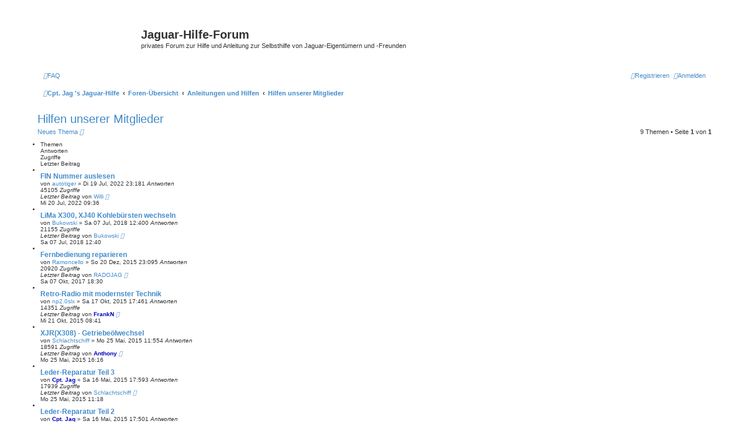

--- FILE ---
content_type: text/html; charset=UTF-8
request_url: https://www.jaguar-hilfe.de/forum/viewforum.php?f=20&sid=b3f8d3c7323b61241e5e353a096c0ef5
body_size: 6049
content:
<!DOCTYPE html>
<html dir="ltr" lang="de">
<head>
<meta charset="utf-8" />
<meta http-equiv="X-UA-Compatible" content="IE=edge">
<meta name="viewport" content="width=device-width, initial-scale=1" />

<title>Hilfen unserer Mitglieder - Jaguar-Hilfe-Forum</title>

	<link rel="alternate" type="application/atom+xml" title="Feed - Jaguar-Hilfe-Forum" href="/forum/app.php/feed?sid=0347f9a0df1b4839c34a3303cdbb0840">		<link rel="alternate" type="application/atom+xml" title="Feed - Alle Foren" href="/forum/app.php/feed/forums?sid=0347f9a0df1b4839c34a3303cdbb0840">	<link rel="alternate" type="application/atom+xml" title="Feed - Neue Themen" href="/forum/app.php/feed/topics?sid=0347f9a0df1b4839c34a3303cdbb0840">		<link rel="alternate" type="application/atom+xml" title="Feed - Forum - Hilfen unserer Mitglieder" href="/forum/app.php/feed/forum/20?sid=0347f9a0df1b4839c34a3303cdbb0840">		
	<link rel="canonical" href="https://www.jaguar-hilfe.de/forum/viewforum.php?f=20">

<!--
	phpBB style name: prosilver
	Based on style:   prosilver (this is the default phpBB3 style)
	Original author:  Tom Beddard ( http://www.subBlue.com/ )
	Modified by:
-->

<link href="./assets/css/font-awesome.min.css?assets_version=79" rel="stylesheet">
<link href="./styles/prosilver/theme/stylesheet.css?assets_version=79" rel="stylesheet">
<link href="./styles/prosilver/theme/de/stylesheet.css?assets_version=79" rel="stylesheet">




<!--[if lte IE 9]>
	<link href="./styles/prosilver/theme/tweaks.css?assets_version=79" rel="stylesheet">
<![endif]-->





</head>
<body id="phpbb" class="nojs notouch section-viewforum ltr ">


<div id="wrap" class="wrap">
	<a id="top" class="top-anchor" accesskey="t"></a>
	<div id="page-header">
		<div class="headerbar" role="banner">
					<div class="inner">

			<div id="site-description" class="site-description">
				<a id="logo" class="logo" href="http://www.jaguar-hilfe.de" title="Cpt. Jag 's Jaguar-Hilfe"><span class="site_logo"></span></a>
				<h1>Jaguar-Hilfe-Forum</h1>
				<p>privates Forum zur Hilfe und Anleitung zur Selbsthilfe von Jaguar-Eigentümern und -Freunden</p>
				<p class="skiplink"><a href="#start_here">Zum Inhalt</a></p>
			</div>

									
			</div>
					</div>
				<div class="navbar" role="navigation">
	<div class="inner">

	<ul id="nav-main" class="nav-main linklist" role="menubar">

		<li id="quick-links" class="quick-links dropdown-container responsive-menu hidden" data-skip-responsive="true">
			<a href="#" class="dropdown-trigger">
				<i class="icon fa-bars fa-fw" aria-hidden="true"></i><span>Schnellzugriff</span>
			</a>
			<div class="dropdown">
				<div class="pointer"><div class="pointer-inner"></div></div>
				<ul class="dropdown-contents" role="menu">
					
					
										<li class="separator"></li>

									</ul>
			</div>
		</li>

				<li data-skip-responsive="true">
			<a href="/forum/app.php/help/faq?sid=0347f9a0df1b4839c34a3303cdbb0840" rel="help" title="Häufig gestellte Fragen" role="menuitem">
				<i class="icon fa-question-circle fa-fw" aria-hidden="true"></i><span>FAQ</span>
			</a>
		</li>
						
			<li class="rightside"  data-skip-responsive="true">
			<a href="./ucp.php?mode=login&amp;sid=0347f9a0df1b4839c34a3303cdbb0840" title="Anmelden" accesskey="x" role="menuitem">
				<i class="icon fa-power-off fa-fw" aria-hidden="true"></i><span>Anmelden</span>
			</a>
		</li>
					<li class="rightside" data-skip-responsive="true">
				<a href="./ucp.php?mode=register&amp;sid=0347f9a0df1b4839c34a3303cdbb0840" role="menuitem">
					<i class="icon fa-pencil-square-o  fa-fw" aria-hidden="true"></i><span>Registrieren</span>
				</a>
			</li>
						</ul>

	<ul id="nav-breadcrumbs" class="nav-breadcrumbs linklist navlinks" role="menubar">
						<li class="breadcrumbs" itemscope itemtype="http://schema.org/BreadcrumbList">
							<span class="crumb"  itemtype="http://schema.org/ListItem" itemprop="itemListElement" itemscope><a href="http://www.jaguar-hilfe.de" itemprop="url" data-navbar-reference="home"><i class="icon fa-home fa-fw" aria-hidden="true"></i><span itemprop="title">Cpt. Jag 's Jaguar-Hilfe</span></a></span>
										<span class="crumb"  itemtype="http://schema.org/ListItem" itemprop="itemListElement" itemscope><a href="./index.php?sid=0347f9a0df1b4839c34a3303cdbb0840" itemprop="url" accesskey="h" data-navbar-reference="index"><span itemprop="title">Foren-Übersicht</span></a></span>

											<span class="crumb"  itemtype="http://schema.org/ListItem" itemprop="itemListElement" itemscope data-forum-id="11"><a href="./viewforum.php?f=11&amp;sid=0347f9a0df1b4839c34a3303cdbb0840" itemprop="url"><span itemprop="title">Anleitungen und Hilfen</span></a></span>
															<span class="crumb"  itemtype="http://schema.org/ListItem" itemprop="itemListElement" itemscope data-forum-id="20"><a href="./viewforum.php?f=20&amp;sid=0347f9a0df1b4839c34a3303cdbb0840" itemprop="url"><span itemprop="title">Hilfen unserer Mitglieder</span></a></span>
												</li>
		
			</ul>

	</div>
</div>
	</div>

	
	<a id="start_here" class="anchor"></a>
	<div id="page-body" class="page-body" role="main">
		
		<h2 class="forum-title"><a href="./viewforum.php?f=20&amp;sid=0347f9a0df1b4839c34a3303cdbb0840">Hilfen unserer Mitglieder</a></h2>
<div>
	<!-- NOTE: remove the style="display: none" when you want to have the forum description on the forum body -->
	<div style="display: none !important;">beschriebene Anleitungen mit selbst erstellten Bilden von unseren Mitgliedern an ihren Fahrzeugen<br /></div>	</div>



	<div class="action-bar bar-top">

				
		<a href="./posting.php?mode=post&amp;f=20&amp;sid=0347f9a0df1b4839c34a3303cdbb0840" class="button" title="Neues Thema erstellen">
							<span>Neues Thema</span> <i class="icon fa-pencil fa-fw" aria-hidden="true"></i>
					</a>
				
	
	<div class="pagination">
				9 Themen
					&bull; Seite <strong>1</strong> von <strong>1</strong>
			</div>

	</div>




	
			<div class="forumbg">
		<div class="inner">
		<ul class="topiclist">
			<li class="header">
				<dl class="row-item">
					<dt><div class="list-inner">Themen</div></dt>
					<dd class="posts">Antworten</dd>
					<dd class="views">Zugriffe</dd>
					<dd class="lastpost"><span>Letzter Beitrag</span></dd>
				</dl>
			</li>
		</ul>
		<ul class="topiclist topics">
	
				<li class="row bg1">
						<dl class="row-item topic_read">
				<dt title="Keine ungelesenen Beiträge">
										<div class="list-inner">
																		<a href="./viewtopic.php?f=20&amp;t=1921&amp;sid=0347f9a0df1b4839c34a3303cdbb0840" class="topictitle">FIN Nummer auslesen</a>																								<br />
						
												<div class="responsive-show" style="display: none;">
							Letzter Beitrag von <a href="./memberlist.php?mode=viewprofile&amp;u=79&amp;sid=0347f9a0df1b4839c34a3303cdbb0840" class="username">Willi</a> &laquo; <a href="./viewtopic.php?f=20&amp;t=1921&amp;p=12876&amp;sid=0347f9a0df1b4839c34a3303cdbb0840#p12876" title="Gehe zum letzten Beitrag">Mi 20 Jul, 2022 09:36</a>
													</div>
														<span class="responsive-show left-box" style="display: none;">Antworten: <strong>1</strong></span>
													
						<div class="topic-poster responsive-hide left-box">
																					von <a href="./memberlist.php?mode=viewprofile&amp;u=142&amp;sid=0347f9a0df1b4839c34a3303cdbb0840" class="username">autotiger</a> &raquo; Di 19 Jul, 2022 23:18													</div>

						
											</div>
				</dt>
				<dd class="posts">1 <dfn>Antworten</dfn></dd>
				<dd class="views">45105 <dfn>Zugriffe</dfn></dd>
				<dd class="lastpost">
					<span><dfn>Letzter Beitrag </dfn>von <a href="./memberlist.php?mode=viewprofile&amp;u=79&amp;sid=0347f9a0df1b4839c34a3303cdbb0840" class="username">Willi</a>													<a href="./viewtopic.php?f=20&amp;t=1921&amp;p=12876&amp;sid=0347f9a0df1b4839c34a3303cdbb0840#p12876" title="Gehe zum letzten Beitrag">
								<i class="icon fa-external-link-square fa-fw icon-lightgray icon-md" aria-hidden="true"></i><span class="sr-only"></span>
							</a>
												<br />Mi 20 Jul, 2022 09:36
					</span>
				</dd>
			</dl>
					</li>
		
	

	
	
				<li class="row bg2">
						<dl class="row-item topic_read">
				<dt title="Keine ungelesenen Beiträge">
										<div class="list-inner">
																		<a href="./viewtopic.php?f=20&amp;t=1218&amp;sid=0347f9a0df1b4839c34a3303cdbb0840" class="topictitle">LiMa X300, XJ40 Kohlebürsten wechseln</a>																								<br />
						
												<div class="responsive-show" style="display: none;">
							Letzter Beitrag von <a href="./memberlist.php?mode=viewprofile&amp;u=89&amp;sid=0347f9a0df1b4839c34a3303cdbb0840" class="username">Bukowski</a> &laquo; <a href="./viewtopic.php?f=20&amp;t=1218&amp;p=7728&amp;sid=0347f9a0df1b4839c34a3303cdbb0840#p7728" title="Gehe zum letzten Beitrag">Sa 07 Jul, 2018 12:40</a>
													</div>
													
						<div class="topic-poster responsive-hide left-box">
																					von <a href="./memberlist.php?mode=viewprofile&amp;u=89&amp;sid=0347f9a0df1b4839c34a3303cdbb0840" class="username">Bukowski</a> &raquo; Sa 07 Jul, 2018 12:40													</div>

						
											</div>
				</dt>
				<dd class="posts">0 <dfn>Antworten</dfn></dd>
				<dd class="views">21155 <dfn>Zugriffe</dfn></dd>
				<dd class="lastpost">
					<span><dfn>Letzter Beitrag </dfn>von <a href="./memberlist.php?mode=viewprofile&amp;u=89&amp;sid=0347f9a0df1b4839c34a3303cdbb0840" class="username">Bukowski</a>													<a href="./viewtopic.php?f=20&amp;t=1218&amp;p=7728&amp;sid=0347f9a0df1b4839c34a3303cdbb0840#p7728" title="Gehe zum letzten Beitrag">
								<i class="icon fa-external-link-square fa-fw icon-lightgray icon-md" aria-hidden="true"></i><span class="sr-only"></span>
							</a>
												<br />Sa 07 Jul, 2018 12:40
					</span>
				</dd>
			</dl>
					</li>
		
	

	
	
				<li class="row bg1">
						<dl class="row-item topic_read">
				<dt title="Keine ungelesenen Beiträge">
										<div class="list-inner">
																		<a href="./viewtopic.php?f=20&amp;t=567&amp;sid=0347f9a0df1b4839c34a3303cdbb0840" class="topictitle">Fernbedienung reparieren</a>																								<br />
						
												<div class="responsive-show" style="display: none;">
							Letzter Beitrag von <a href="./memberlist.php?mode=viewprofile&amp;u=227&amp;sid=0347f9a0df1b4839c34a3303cdbb0840" class="username">RADOJAG</a> &laquo; <a href="./viewtopic.php?f=20&amp;t=567&amp;p=6643&amp;sid=0347f9a0df1b4839c34a3303cdbb0840#p6643" title="Gehe zum letzten Beitrag">Sa 07 Okt, 2017 18:30</a>
													</div>
														<span class="responsive-show left-box" style="display: none;">Antworten: <strong>5</strong></span>
													
						<div class="topic-poster responsive-hide left-box">
																					von <a href="./memberlist.php?mode=viewprofile&amp;u=68&amp;sid=0347f9a0df1b4839c34a3303cdbb0840" class="username">Ramoncello</a> &raquo; So 20 Dez, 2015 23:09													</div>

						
											</div>
				</dt>
				<dd class="posts">5 <dfn>Antworten</dfn></dd>
				<dd class="views">20920 <dfn>Zugriffe</dfn></dd>
				<dd class="lastpost">
					<span><dfn>Letzter Beitrag </dfn>von <a href="./memberlist.php?mode=viewprofile&amp;u=227&amp;sid=0347f9a0df1b4839c34a3303cdbb0840" class="username">RADOJAG</a>													<a href="./viewtopic.php?f=20&amp;t=567&amp;p=6643&amp;sid=0347f9a0df1b4839c34a3303cdbb0840#p6643" title="Gehe zum letzten Beitrag">
								<i class="icon fa-external-link-square fa-fw icon-lightgray icon-md" aria-hidden="true"></i><span class="sr-only"></span>
							</a>
												<br />Sa 07 Okt, 2017 18:30
					</span>
				</dd>
			</dl>
					</li>
		
	

	
	
				<li class="row bg2">
						<dl class="row-item topic_read">
				<dt title="Keine ungelesenen Beiträge">
										<div class="list-inner">
																		<a href="./viewtopic.php?f=20&amp;t=546&amp;sid=0347f9a0df1b4839c34a3303cdbb0840" class="topictitle">Retro-Radio mit modernster Technik</a>																								<br />
						
												<div class="responsive-show" style="display: none;">
							Letzter Beitrag von <a href="./memberlist.php?mode=viewprofile&amp;u=54&amp;sid=0347f9a0df1b4839c34a3303cdbb0840" style="color: #0000BF;" class="username-coloured">FrankN</a> &laquo; <a href="./viewtopic.php?f=20&amp;t=546&amp;p=2957&amp;sid=0347f9a0df1b4839c34a3303cdbb0840#p2957" title="Gehe zum letzten Beitrag">Mi 21 Okt, 2015 08:41</a>
													</div>
														<span class="responsive-show left-box" style="display: none;">Antworten: <strong>1</strong></span>
													
						<div class="topic-poster responsive-hide left-box">
																					von <a href="./memberlist.php?mode=viewprofile&amp;u=57&amp;sid=0347f9a0df1b4839c34a3303cdbb0840" class="username">np2.0slx</a> &raquo; Sa 17 Okt, 2015 17:46													</div>

						
											</div>
				</dt>
				<dd class="posts">1 <dfn>Antworten</dfn></dd>
				<dd class="views">14351 <dfn>Zugriffe</dfn></dd>
				<dd class="lastpost">
					<span><dfn>Letzter Beitrag </dfn>von <a href="./memberlist.php?mode=viewprofile&amp;u=54&amp;sid=0347f9a0df1b4839c34a3303cdbb0840" style="color: #0000BF;" class="username-coloured">FrankN</a>													<a href="./viewtopic.php?f=20&amp;t=546&amp;p=2957&amp;sid=0347f9a0df1b4839c34a3303cdbb0840#p2957" title="Gehe zum letzten Beitrag">
								<i class="icon fa-external-link-square fa-fw icon-lightgray icon-md" aria-hidden="true"></i><span class="sr-only"></span>
							</a>
												<br />Mi 21 Okt, 2015 08:41
					</span>
				</dd>
			</dl>
					</li>
		
	

	
	
				<li class="row bg1">
						<dl class="row-item topic_read">
				<dt title="Keine ungelesenen Beiträge">
										<div class="list-inner">
																		<a href="./viewtopic.php?f=20&amp;t=405&amp;sid=0347f9a0df1b4839c34a3303cdbb0840" class="topictitle">XJR(X308) - Getriebeölwechsel</a>																								<br />
						
												<div class="responsive-show" style="display: none;">
							Letzter Beitrag von <a href="./memberlist.php?mode=viewprofile&amp;u=51&amp;sid=0347f9a0df1b4839c34a3303cdbb0840" style="color: #0000BF;" class="username-coloured">Anthony</a> &laquo; <a href="./viewtopic.php?f=20&amp;t=405&amp;p=2053&amp;sid=0347f9a0df1b4839c34a3303cdbb0840#p2053" title="Gehe zum letzten Beitrag">Mo 25 Mai, 2015 16:16</a>
													</div>
														<span class="responsive-show left-box" style="display: none;">Antworten: <strong>4</strong></span>
													
						<div class="topic-poster responsive-hide left-box">
																					von <a href="./memberlist.php?mode=viewprofile&amp;u=58&amp;sid=0347f9a0df1b4839c34a3303cdbb0840" class="username">Schlachtschiff</a> &raquo; Mo 25 Mai, 2015 11:55													</div>

						
											</div>
				</dt>
				<dd class="posts">4 <dfn>Antworten</dfn></dd>
				<dd class="views">18591 <dfn>Zugriffe</dfn></dd>
				<dd class="lastpost">
					<span><dfn>Letzter Beitrag </dfn>von <a href="./memberlist.php?mode=viewprofile&amp;u=51&amp;sid=0347f9a0df1b4839c34a3303cdbb0840" style="color: #0000BF;" class="username-coloured">Anthony</a>													<a href="./viewtopic.php?f=20&amp;t=405&amp;p=2053&amp;sid=0347f9a0df1b4839c34a3303cdbb0840#p2053" title="Gehe zum letzten Beitrag">
								<i class="icon fa-external-link-square fa-fw icon-lightgray icon-md" aria-hidden="true"></i><span class="sr-only"></span>
							</a>
												<br />Mo 25 Mai, 2015 16:16
					</span>
				</dd>
			</dl>
					</li>
		
	

	
	
				<li class="row bg2">
						<dl class="row-item topic_read">
				<dt title="Keine ungelesenen Beiträge">
										<div class="list-inner">
																		<a href="./viewtopic.php?f=20&amp;t=394&amp;sid=0347f9a0df1b4839c34a3303cdbb0840" class="topictitle">Leder-Reparatur Teil 3</a>																								<br />
						
												<div class="responsive-show" style="display: none;">
							Letzter Beitrag von <a href="./memberlist.php?mode=viewprofile&amp;u=58&amp;sid=0347f9a0df1b4839c34a3303cdbb0840" class="username">Schlachtschiff</a> &laquo; <a href="./viewtopic.php?f=20&amp;t=394&amp;p=2041&amp;sid=0347f9a0df1b4839c34a3303cdbb0840#p2041" title="Gehe zum letzten Beitrag">Mo 25 Mai, 2015 11:18</a>
													</div>
														<span class="responsive-show left-box" style="display: none;">Antworten: <strong>3</strong></span>
													
						<div class="topic-poster responsive-hide left-box">
																					von <a href="./memberlist.php?mode=viewprofile&amp;u=2&amp;sid=0347f9a0df1b4839c34a3303cdbb0840" style="color: #0000BF;" class="username-coloured">Cpt. Jag</a> &raquo; Sa 16 Mai, 2015 17:59													</div>

						
											</div>
				</dt>
				<dd class="posts">3 <dfn>Antworten</dfn></dd>
				<dd class="views">17939 <dfn>Zugriffe</dfn></dd>
				<dd class="lastpost">
					<span><dfn>Letzter Beitrag </dfn>von <a href="./memberlist.php?mode=viewprofile&amp;u=58&amp;sid=0347f9a0df1b4839c34a3303cdbb0840" class="username">Schlachtschiff</a>													<a href="./viewtopic.php?f=20&amp;t=394&amp;p=2041&amp;sid=0347f9a0df1b4839c34a3303cdbb0840#p2041" title="Gehe zum letzten Beitrag">
								<i class="icon fa-external-link-square fa-fw icon-lightgray icon-md" aria-hidden="true"></i><span class="sr-only"></span>
							</a>
												<br />Mo 25 Mai, 2015 11:18
					</span>
				</dd>
			</dl>
					</li>
		
	

	
	
				<li class="row bg1">
						<dl class="row-item topic_read">
				<dt title="Keine ungelesenen Beiträge">
										<div class="list-inner">
																		<a href="./viewtopic.php?f=20&amp;t=393&amp;sid=0347f9a0df1b4839c34a3303cdbb0840" class="topictitle">Leder-Reparatur Teil 2</a>																								<br />
						
												<div class="responsive-show" style="display: none;">
							Letzter Beitrag von <a href="./memberlist.php?mode=viewprofile&amp;u=67&amp;sid=0347f9a0df1b4839c34a3303cdbb0840" class="username">wiecz68</a> &laquo; <a href="./viewtopic.php?f=20&amp;t=393&amp;p=1995&amp;sid=0347f9a0df1b4839c34a3303cdbb0840#p1995" title="Gehe zum letzten Beitrag">Di 19 Mai, 2015 09:48</a>
													</div>
														<span class="responsive-show left-box" style="display: none;">Antworten: <strong>1</strong></span>
													
						<div class="topic-poster responsive-hide left-box">
																					von <a href="./memberlist.php?mode=viewprofile&amp;u=2&amp;sid=0347f9a0df1b4839c34a3303cdbb0840" style="color: #0000BF;" class="username-coloured">Cpt. Jag</a> &raquo; Sa 16 Mai, 2015 17:50													</div>

						
											</div>
				</dt>
				<dd class="posts">1 <dfn>Antworten</dfn></dd>
				<dd class="views">14965 <dfn>Zugriffe</dfn></dd>
				<dd class="lastpost">
					<span><dfn>Letzter Beitrag </dfn>von <a href="./memberlist.php?mode=viewprofile&amp;u=67&amp;sid=0347f9a0df1b4839c34a3303cdbb0840" class="username">wiecz68</a>													<a href="./viewtopic.php?f=20&amp;t=393&amp;p=1995&amp;sid=0347f9a0df1b4839c34a3303cdbb0840#p1995" title="Gehe zum letzten Beitrag">
								<i class="icon fa-external-link-square fa-fw icon-lightgray icon-md" aria-hidden="true"></i><span class="sr-only"></span>
							</a>
												<br />Di 19 Mai, 2015 09:48
					</span>
				</dd>
			</dl>
					</li>
		
	

	
	
				<li class="row bg2">
						<dl class="row-item topic_read">
				<dt title="Keine ungelesenen Beiträge">
										<div class="list-inner">
																		<a href="./viewtopic.php?f=20&amp;t=377&amp;sid=0347f9a0df1b4839c34a3303cdbb0840" class="topictitle">Leder-Reparatur</a>																								<br />
						
												<div class="responsive-show" style="display: none;">
							Letzter Beitrag von <a href="./memberlist.php?mode=viewprofile&amp;u=49&amp;sid=0347f9a0df1b4839c34a3303cdbb0840" class="username">Sunshine</a> &laquo; <a href="./viewtopic.php?f=20&amp;t=377&amp;p=1950&amp;sid=0347f9a0df1b4839c34a3303cdbb0840#p1950" title="Gehe zum letzten Beitrag">Mi 13 Mai, 2015 21:07</a>
													</div>
														<span class="responsive-show left-box" style="display: none;">Antworten: <strong>1</strong></span>
													
						<div class="topic-poster responsive-hide left-box">
																					von <a href="./memberlist.php?mode=viewprofile&amp;u=2&amp;sid=0347f9a0df1b4839c34a3303cdbb0840" style="color: #0000BF;" class="username-coloured">Cpt. Jag</a> &raquo; Di 05 Mai, 2015 21:07													</div>

						
											</div>
				</dt>
				<dd class="posts">1 <dfn>Antworten</dfn></dd>
				<dd class="views">15219 <dfn>Zugriffe</dfn></dd>
				<dd class="lastpost">
					<span><dfn>Letzter Beitrag </dfn>von <a href="./memberlist.php?mode=viewprofile&amp;u=49&amp;sid=0347f9a0df1b4839c34a3303cdbb0840" class="username">Sunshine</a>													<a href="./viewtopic.php?f=20&amp;t=377&amp;p=1950&amp;sid=0347f9a0df1b4839c34a3303cdbb0840#p1950" title="Gehe zum letzten Beitrag">
								<i class="icon fa-external-link-square fa-fw icon-lightgray icon-md" aria-hidden="true"></i><span class="sr-only"></span>
							</a>
												<br />Mi 13 Mai, 2015 21:07
					</span>
				</dd>
			</dl>
					</li>
		
	

	
	
				<li class="row bg1">
						<dl class="row-item topic_read">
				<dt title="Keine ungelesenen Beiträge">
										<div class="list-inner">
																		<a href="./viewtopic.php?f=20&amp;t=358&amp;sid=0347f9a0df1b4839c34a3303cdbb0840" class="topictitle">Checkliste für den Autokauf</a>																								<br />
						
												<div class="responsive-show" style="display: none;">
							Letzter Beitrag von <a href="./memberlist.php?mode=viewprofile&amp;u=2&amp;sid=0347f9a0df1b4839c34a3303cdbb0840" style="color: #0000BF;" class="username-coloured">Cpt. Jag</a> &laquo; <a href="./viewtopic.php?f=20&amp;t=358&amp;p=1761&amp;sid=0347f9a0df1b4839c34a3303cdbb0840#p1761" title="Gehe zum letzten Beitrag">Mo 20 Apr, 2015 12:55</a>
													</div>
													
						<div class="topic-poster responsive-hide left-box">
																					von <a href="./memberlist.php?mode=viewprofile&amp;u=2&amp;sid=0347f9a0df1b4839c34a3303cdbb0840" style="color: #0000BF;" class="username-coloured">Cpt. Jag</a> &raquo; Mo 20 Apr, 2015 12:55													</div>

						
											</div>
				</dt>
				<dd class="posts">0 <dfn>Antworten</dfn></dd>
				<dd class="views">14075 <dfn>Zugriffe</dfn></dd>
				<dd class="lastpost">
					<span><dfn>Letzter Beitrag </dfn>von <a href="./memberlist.php?mode=viewprofile&amp;u=2&amp;sid=0347f9a0df1b4839c34a3303cdbb0840" style="color: #0000BF;" class="username-coloured">Cpt. Jag</a>													<a href="./viewtopic.php?f=20&amp;t=358&amp;p=1761&amp;sid=0347f9a0df1b4839c34a3303cdbb0840#p1761" title="Gehe zum letzten Beitrag">
								<i class="icon fa-external-link-square fa-fw icon-lightgray icon-md" aria-hidden="true"></i><span class="sr-only"></span>
							</a>
												<br />Mo 20 Apr, 2015 12:55
					</span>
				</dd>
			</dl>
					</li>
		
				</ul>
		</div>
	</div>
	

	<div class="action-bar bar-bottom">
					
			<a href="./posting.php?mode=post&amp;f=20&amp;sid=0347f9a0df1b4839c34a3303cdbb0840" class="button" title="Neues Thema erstellen">
							<span>Neues Thema</span> <i class="icon fa-pencil fa-fw" aria-hidden="true"></i>
						</a>

					
					<form method="post" action="./viewforum.php?f=20&amp;sid=0347f9a0df1b4839c34a3303cdbb0840">
			<div class="dropdown-container dropdown-container-left dropdown-button-control sort-tools">
	<span title="Anzeige- und Sortierungs-Einstellungen" class="button button-secondary dropdown-trigger dropdown-select">
		<i class="icon fa-sort-amount-asc fa-fw" aria-hidden="true"></i>
		<span class="caret"><i class="icon fa-sort-down fa-fw" aria-hidden="true"></i></span>
	</span>
	<div class="dropdown hidden">
		<div class="pointer"><div class="pointer-inner"></div></div>
		<div class="dropdown-contents">
			<fieldset class="display-options">
							<label>Anzeigen: <select name="st" id="st"><option value="0" selected="selected">Alle Themen</option><option value="1">1 Tag</option><option value="7">7 Tage</option><option value="14">2 Wochen</option><option value="30">1 Monat</option><option value="90">3 Monate</option><option value="180">6 Monate</option><option value="365">1 Jahr</option></select></label>
								<label>Sortiere nach: <select name="sk" id="sk"><option value="a">Autor</option><option value="t" selected="selected">Erstellungsdatum</option><option value="r">Antworten</option><option value="s">Betreff</option><option value="v">Zugriffe</option></select></label>
				<label>Richtung: <select name="sd" id="sd"><option value="a">Aufsteigend</option><option value="d" selected="selected">Absteigend</option></select></label>
								<hr class="dashed" />
				<input type="submit" class="button2" name="sort" value="Los" />
						</fieldset>
		</div>
	</div>
</div>
			</form>
		
		<div class="pagination">
						9 Themen
							 &bull; Seite <strong>1</strong> von <strong>1</strong>
					</div>
	</div>


<div class="action-bar actions-jump">
		<p class="jumpbox-return">
		<a href="./index.php?sid=0347f9a0df1b4839c34a3303cdbb0840" class="left-box arrow-left" accesskey="r">
			<i class="icon fa-angle-left fa-fw icon-black" aria-hidden="true"></i><span>Zurück zur Foren-Übersicht</span>
		</a>
	</p>
	
		<div class="jumpbox dropdown-container dropdown-container-right dropdown-up dropdown-left dropdown-button-control" id="jumpbox">
			<span title="Gehe zu" class="button button-secondary dropdown-trigger dropdown-select">
				<span>Gehe zu</span>
				<span class="caret"><i class="icon fa-sort-down fa-fw" aria-hidden="true"></i></span>
			</span>
		<div class="dropdown">
			<div class="pointer"><div class="pointer-inner"></div></div>
			<ul class="dropdown-contents">
																				<li><a href="./viewforum.php?f=1&amp;sid=0347f9a0df1b4839c34a3303cdbb0840" class="jumpbox-cat-link"> <span> Allgemeines</span></a></li>
																<li><a href="./viewforum.php?f=31&amp;sid=0347f9a0df1b4839c34a3303cdbb0840" class="jumpbox-sub-link"><span class="spacer"></span> <span>&#8627; &nbsp; Willkommen im Forum - Bitte erst lesen</span></a></li>
																<li><a href="./viewforum.php?f=27&amp;sid=0347f9a0df1b4839c34a3303cdbb0840" class="jumpbox-sub-link"><span class="spacer"></span> <span>&#8627; &nbsp; Ankündigungen</span></a></li>
																<li><a href="./viewforum.php?f=2&amp;sid=0347f9a0df1b4839c34a3303cdbb0840" class="jumpbox-sub-link"><span class="spacer"></span> <span>&#8627; &nbsp; Gästebuch</span></a></li>
																<li><a href="./viewforum.php?f=39&amp;sid=0347f9a0df1b4839c34a3303cdbb0840" class="jumpbox-sub-link"><span class="spacer"></span> <span>&#8627; &nbsp; Jaguar-News</span></a></li>
																<li><a href="./viewforum.php?f=53&amp;sid=0347f9a0df1b4839c34a3303cdbb0840" class="jumpbox-sub-link"><span class="spacer"></span><span class="spacer"></span> <span>&#8627; &nbsp; News-Archiv</span></a></li>
																<li><a href="./viewforum.php?f=73&amp;sid=0347f9a0df1b4839c34a3303cdbb0840" class="jumpbox-sub-link"><span class="spacer"></span> <span>&#8627; &nbsp; Hilfen zu Beiträgen im Forum</span></a></li>
																<li><a href="./viewforum.php?f=14&amp;sid=0347f9a0df1b4839c34a3303cdbb0840" class="jumpbox-cat-link"> <span> Fahrzeugforum Limousinen / Sedans / Saloons</span></a></li>
																<li><a href="./viewforum.php?f=12&amp;sid=0347f9a0df1b4839c34a3303cdbb0840" class="jumpbox-sub-link"><span class="spacer"></span> <span>&#8627; &nbsp; XJ 6 - Serie I-III</span></a></li>
																<li><a href="./viewforum.php?f=13&amp;sid=0347f9a0df1b4839c34a3303cdbb0840" class="jumpbox-sub-link"><span class="spacer"></span> <span>&#8627; &nbsp; XJ 6/XJ 12 - XJ40/XJ81</span></a></li>
																<li><a href="./viewforum.php?f=5&amp;sid=0347f9a0df1b4839c34a3303cdbb0840" class="jumpbox-sub-link"><span class="spacer"></span> <span>&#8627; &nbsp; XJ 6 / XJR - X300</span></a></li>
																<li><a href="./viewforum.php?f=4&amp;sid=0347f9a0df1b4839c34a3303cdbb0840" class="jumpbox-sub-link"><span class="spacer"></span> <span>&#8627; &nbsp; XJ 8 / XJR - X308</span></a></li>
																<li><a href="./viewforum.php?f=28&amp;sid=0347f9a0df1b4839c34a3303cdbb0840" class="jumpbox-sub-link"><span class="spacer"></span> <span>&#8627; &nbsp; XJ 8 - X350</span></a></li>
																<li><a href="./viewforum.php?f=29&amp;sid=0347f9a0df1b4839c34a3303cdbb0840" class="jumpbox-sub-link"><span class="spacer"></span> <span>&#8627; &nbsp; S-Type - X200</span></a></li>
																<li><a href="./viewforum.php?f=30&amp;sid=0347f9a0df1b4839c34a3303cdbb0840" class="jumpbox-sub-link"><span class="spacer"></span> <span>&#8627; &nbsp; X-Type - X400</span></a></li>
																<li><a href="./viewforum.php?f=15&amp;sid=0347f9a0df1b4839c34a3303cdbb0840" class="jumpbox-cat-link"> <span> Fahrzeugforum Cabrios / Convertibles / Coupés</span></a></li>
																<li><a href="./viewforum.php?f=26&amp;sid=0347f9a0df1b4839c34a3303cdbb0840" class="jumpbox-sub-link"><span class="spacer"></span> <span>&#8627; &nbsp; XJS - XJ27</span></a></li>
																<li><a href="./viewforum.php?f=6&amp;sid=0347f9a0df1b4839c34a3303cdbb0840" class="jumpbox-sub-link"><span class="spacer"></span> <span>&#8627; &nbsp; XK8 / XKR - X100</span></a></li>
																<li><a href="./viewforum.php?f=40&amp;sid=0347f9a0df1b4839c34a3303cdbb0840" class="jumpbox-cat-link"> <span> Fahrzeugforum - The next Generation</span></a></li>
																<li><a href="./viewforum.php?f=41&amp;sid=0347f9a0df1b4839c34a3303cdbb0840" class="jumpbox-sub-link"><span class="spacer"></span> <span>&#8627; &nbsp; Jaguar XJ - X351</span></a></li>
																<li><a href="./viewforum.php?f=42&amp;sid=0347f9a0df1b4839c34a3303cdbb0840" class="jumpbox-sub-link"><span class="spacer"></span> <span>&#8627; &nbsp; Jaguar XK - X150</span></a></li>
																<li><a href="./viewforum.php?f=43&amp;sid=0347f9a0df1b4839c34a3303cdbb0840" class="jumpbox-sub-link"><span class="spacer"></span> <span>&#8627; &nbsp; Jaguar XF - X250</span></a></li>
																<li><a href="./viewforum.php?f=44&amp;sid=0347f9a0df1b4839c34a3303cdbb0840" class="jumpbox-sub-link"><span class="spacer"></span> <span>&#8627; &nbsp; Jaguar XE - X760</span></a></li>
																<li><a href="./viewforum.php?f=75&amp;sid=0347f9a0df1b4839c34a3303cdbb0840" class="jumpbox-sub-link"><span class="spacer"></span> <span>&#8627; &nbsp; F-Pace - X761</span></a></li>
																<li><a href="./viewforum.php?f=45&amp;sid=0347f9a0df1b4839c34a3303cdbb0840" class="jumpbox-sub-link"><span class="spacer"></span> <span>&#8627; &nbsp; F-Type - X152</span></a></li>
																<li><a href="./viewforum.php?f=55&amp;sid=0347f9a0df1b4839c34a3303cdbb0840" class="jumpbox-cat-link"> <span> Tuning-Forum - wir pimpen unsere Katzen</span></a></li>
																<li><a href="./viewforum.php?f=56&amp;sid=0347f9a0df1b4839c34a3303cdbb0840" class="jumpbox-sub-link"><span class="spacer"></span> <span>&#8627; &nbsp; Karosserie-Tuning</span></a></li>
																<li><a href="./viewforum.php?f=57&amp;sid=0347f9a0df1b4839c34a3303cdbb0840" class="jumpbox-sub-link"><span class="spacer"></span> <span>&#8627; &nbsp; Tuning von Elektrik und Einbauten</span></a></li>
																<li><a href="./viewforum.php?f=11&amp;sid=0347f9a0df1b4839c34a3303cdbb0840" class="jumpbox-cat-link"> <span> Anleitungen und Hilfen</span></a></li>
																<li><a href="./viewforum.php?f=7&amp;sid=0347f9a0df1b4839c34a3303cdbb0840" class="jumpbox-sub-link"><span class="spacer"></span> <span>&#8627; &nbsp; Cpt. Jag - Comic-Hilfen</span></a></li>
																<li><a href="./viewforum.php?f=20&amp;sid=0347f9a0df1b4839c34a3303cdbb0840" class="jumpbox-sub-link"><span class="spacer"></span> <span>&#8627; &nbsp; Hilfen unserer Mitglieder</span></a></li>
																<li><a href="./viewforum.php?f=32&amp;sid=0347f9a0df1b4839c34a3303cdbb0840" class="jumpbox-sub-link"><span class="spacer"></span> <span>&#8627; &nbsp; Was ich heute an meinem Jaguar gemacht habe</span></a></li>
																<li><a href="./viewforum.php?f=62&amp;sid=0347f9a0df1b4839c34a3303cdbb0840" class="jumpbox-cat-link"> <span> Forenstützpunkte</span></a></li>
																<li><a href="./viewforum.php?f=63&amp;sid=0347f9a0df1b4839c34a3303cdbb0840" class="jumpbox-sub-link"><span class="spacer"></span> <span>&#8627; &nbsp; Forenstützpunkt  Nordhessen LKR Kassel</span></a></li>
																<li><a href="./viewforum.php?f=93&amp;sid=0347f9a0df1b4839c34a3303cdbb0840" class="jumpbox-sub-link"><span class="spacer"></span> <span>&#8627; &nbsp; Forenstützpunkt Mittelstetten in Oberbayern LKR Fürstenfeldbruck</span></a></li>
																<li><a href="./viewforum.php?f=49&amp;sid=0347f9a0df1b4839c34a3303cdbb0840" class="jumpbox-cat-link"> <span> Literatur</span></a></li>
																<li><a href="./viewforum.php?f=50&amp;sid=0347f9a0df1b4839c34a3303cdbb0840" class="jumpbox-sub-link"><span class="spacer"></span> <span>&#8627; &nbsp; empfohlene Bücher</span></a></li>
																<li><a href="./viewforum.php?f=64&amp;sid=0347f9a0df1b4839c34a3303cdbb0840" class="jumpbox-sub-link"><span class="spacer"></span> <span>&#8627; &nbsp; empfohlene Magazine</span></a></li>
																<li><a href="./viewforum.php?f=34&amp;sid=0347f9a0df1b4839c34a3303cdbb0840" class="jumpbox-cat-link"> <span> Suche / Biete</span></a></li>
																<li><a href="./viewforum.php?f=35&amp;sid=0347f9a0df1b4839c34a3303cdbb0840" class="jumpbox-sub-link"><span class="spacer"></span> <span>&#8627; &nbsp; Suche</span></a></li>
																<li><a href="./viewforum.php?f=36&amp;sid=0347f9a0df1b4839c34a3303cdbb0840" class="jumpbox-sub-link"><span class="spacer"></span> <span>&#8627; &nbsp; Biete</span></a></li>
																<li><a href="./viewforum.php?f=79&amp;sid=0347f9a0df1b4839c34a3303cdbb0840" class="jumpbox-sub-link"><span class="spacer"></span> <span>&#8627; &nbsp; Sammelbestellungen</span></a></li>
																<li><a href="./viewforum.php?f=81&amp;sid=0347f9a0df1b4839c34a3303cdbb0840" class="jumpbox-sub-link"><span class="spacer"></span> <span>&#8627; &nbsp; Motoren</span></a></li>
																<li><a href="./viewforum.php?f=83&amp;sid=0347f9a0df1b4839c34a3303cdbb0840" class="jumpbox-sub-link"><span class="spacer"></span><span class="spacer"></span> <span>&#8627; &nbsp; AJ26/AJ27</span></a></li>
																<li><a href="./viewforum.php?f=84&amp;sid=0347f9a0df1b4839c34a3303cdbb0840" class="jumpbox-sub-link"><span class="spacer"></span><span class="spacer"></span> <span>&#8627; &nbsp; AJ16</span></a></li>
																<li><a href="./viewforum.php?f=82&amp;sid=0347f9a0df1b4839c34a3303cdbb0840" class="jumpbox-sub-link"><span class="spacer"></span> <span>&#8627; &nbsp; Getriebe</span></a></li>
																<li><a href="./viewforum.php?f=85&amp;sid=0347f9a0df1b4839c34a3303cdbb0840" class="jumpbox-sub-link"><span class="spacer"></span><span class="spacer"></span> <span>&#8627; &nbsp; 5HP24</span></a></li>
																<li><a href="./viewforum.php?f=86&amp;sid=0347f9a0df1b4839c34a3303cdbb0840" class="jumpbox-sub-link"><span class="spacer"></span><span class="spacer"></span> <span>&#8627; &nbsp; 6HP26</span></a></li>
																<li><a href="./viewforum.php?f=87&amp;sid=0347f9a0df1b4839c34a3303cdbb0840" class="jumpbox-sub-link"><span class="spacer"></span><span class="spacer"></span> <span>&#8627; &nbsp; W5A 580</span></a></li>
											</ul>
		</div>
	</div>

	</div>


	<div class="stat-block permissions">
		<h3>Berechtigungen in diesem Forum</h3>
		<p>Du darfst <strong>keine</strong> neuen Themen in diesem Forum erstellen.<br />Du darfst <strong>keine</strong> Antworten zu Themen in diesem Forum erstellen.<br />Du darfst deine Beiträge in diesem Forum <strong>nicht</strong> ändern.<br />Du darfst deine Beiträge in diesem Forum <strong>nicht</strong> löschen.<br />Du darfst <strong>keine</strong> Dateianhänge in diesem Forum erstellen.<br /></p>
	</div>

			</div>


<div id="page-footer" class="page-footer" role="contentinfo">


	<div class="navbar" role="navigation">
	<div class="inner">

	<ul id="nav-footer" class="nav-footer linklist" role="menubar">
		<li class="breadcrumbs">
							<span class="crumb"><a href="http://www.jaguar-hilfe.de" data-navbar-reference="home"><i class="icon fa-home fa-fw" aria-hidden="true"></i><span>Cpt. Jag 's Jaguar-Hilfe</span></a></span>									<span class="crumb"><a href="./index.php?sid=0347f9a0df1b4839c34a3303cdbb0840" data-navbar-reference="index"><span>Foren-Übersicht</span></a></span>					</li>
		
				<li class="rightside">Alle Zeiten sind <span title="Europa/Berlin">UTC+01:00</span></li>
							<li class="rightside">
				<a href="./ucp.php?mode=delete_cookies&amp;sid=0347f9a0df1b4839c34a3303cdbb0840" data-ajax="true" data-refresh="true" role="menuitem">
					<i class="icon fa-trash fa-fw" aria-hidden="true"></i><span>Alle Cookies löschen</span>
				</a>
			</li>
																<li class="rightside" data-last-responsive="true">
				<a href="./memberlist.php?mode=contactadmin&amp;sid=0347f9a0df1b4839c34a3303cdbb0840" role="menuitem">
					<i class="icon fa-envelope fa-fw" aria-hidden="true"></i><span>Kontakt</span>
				</a>
			</li>
			</ul>

	</div>
</div>

	<div class="copyright">
				<p class="footer-row">
			<span class="footer-copyright">Powered by <a href="https://www.phpbb.com/">phpBB</a>&reg; Forum Software &copy; phpBB Limited</span>
		</p>
				<p class="footer-row">
			<span class="footer-copyright">Deutsche Übersetzung durch <a href="https://www.phpbb.de/">phpBB.de</a></span>
		</p>
						<p class="footer-row">
			<a class="footer-link" href="./ucp.php?mode=privacy&amp;sid=0347f9a0df1b4839c34a3303cdbb0840" title="Datenschutz" role="menuitem">
				<span class="footer-link-text">Datenschutz</span>
			</a>
			|
			<a class="footer-link" href="./ucp.php?mode=terms&amp;sid=0347f9a0df1b4839c34a3303cdbb0840" title="Nutzungsbedingungen" role="menuitem">
				<span class="footer-link-text">Nutzungsbedingungen</span>
			</a>
		</p>
					</div>

	<div id="darkenwrapper" class="darkenwrapper" data-ajax-error-title="AJAX-Fehler" data-ajax-error-text="Bei der Verarbeitung deiner Anfrage ist ein Fehler aufgetreten." data-ajax-error-text-abort="Der Benutzer hat die Anfrage abgebrochen." data-ajax-error-text-timeout="Bei deiner Anfrage ist eine Zeitüberschreitung aufgetreten. Bitte versuche es erneut." data-ajax-error-text-parsererror="Bei deiner Anfrage ist etwas falsch gelaufen und der Server hat eine ungültige Antwort zurückgegeben.">
		<div id="darken" class="darken">&nbsp;</div>
	</div>

	<div id="phpbb_alert" class="phpbb_alert" data-l-err="Fehler" data-l-timeout-processing-req="Bei der Anfrage ist eine Zeitüberschreitung aufgetreten.">
		<a href="#" class="alert_close">
			<i class="icon fa-times-circle fa-fw" aria-hidden="true"></i>
		</a>
		<h3 class="alert_title">&nbsp;</h3><p class="alert_text"></p>
	</div>
	<div id="phpbb_confirm" class="phpbb_alert">
		<a href="#" class="alert_close">
			<i class="icon fa-times-circle fa-fw" aria-hidden="true"></i>
		</a>
		<div class="alert_text"></div>
	</div>
</div>

</div>

<div>
	<a id="bottom" class="anchor" accesskey="z"></a>
	</div>

<script src="./assets/javascript/jquery.min.js?assets_version=79"></script>
<script src="./assets/javascript/core.js?assets_version=79"></script>



<script src="./styles/prosilver/template/forum_fn.js?assets_version=79"></script>
<script src="./styles/prosilver/template/ajax.js?assets_version=79"></script>



<span id="fc-23582"></span>
<script>
var fcr = Math.floor(Math.random()*99999999999);
var _fcc = _fcc || []; _fcc.push(["23582"]); _fcc.push(["trans"]);(function(){
var fc = document.createElement("script");fc.async = true;
fc.src = "https://www.fastcounter.de/fcount.php?rnd=" + fcr;
var sc = document.getElementById("fc-23582");
sc.appendChild(fc);
})();</script>
<noscript>
<a href="https://www.fastcounter.de/stats/23582/dashboard" rel="nofollow" style="display: none;" target="_blank" title="Besucherz&auml;hler"><img src="https://www.fastcounter.de/fcounter.php?id=23582;" alt="Besucherz&auml;hler" title="Besucherz&auml;hler"></a>
</noscript>

</body>
</html>
